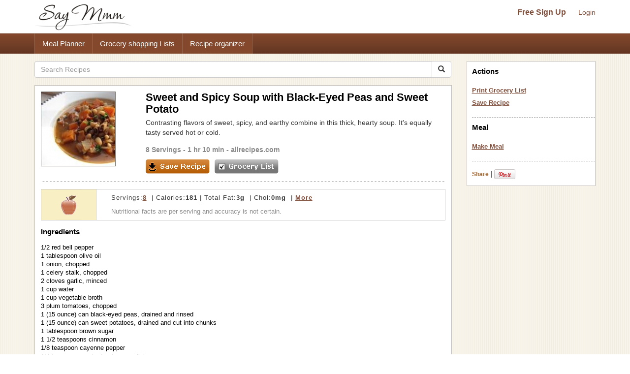

--- FILE ---
content_type: text/html; charset=UTF-8
request_url: https://www.saymmm.com/recipe/sweet-and-spicy-soup-with-black-eyed-peas-and-sweet-potat985
body_size: 7361
content:
    <!DOCTYPE html>
<html lang="en" itemscope itemtype="http://schema.org/WebPage">
<head>
    <meta http-equiv="Content-Type" content="text/html; charset=utf-8" />
    <meta name="viewport" content="width=device-width, initial-scale=1">
    
    <title>Sweet and Spicy Soup with Black-Eyed Peas and Sweet Potato Recipe | Say Mmm</title>
    <meta name="keywords" content="Sweet and Spicy Soup with Black-Eyed Peas and Sweet Potato, Sweet and Spicy Soup with Black-Eyed Peas and Sweet Potato recipe, Sweet and Spicy Soup with Black-Eyed Peas and Sweet Potatorecipes , Sweet and Spicy Soup with Black-Eyed Peas and Sweet Potato meals, Sweet and Spicy Soup with Black-Eyed Peas and Sweet Potato grocery list, Sweet and Spicy Soup with Black-Eyed Peas and Sweet Potato nutrition" />
    <meta name="description" content="Recipe, grocery list, and nutrition info for Sweet and Spicy Soup with Black-Eyed Peas and Sweet Potato. Contrasting flavors of sweet, spicy, and earthy combine in this thick, hearty soup. It's equally tasty served hot or cold." />

    <link rel="canonical" href="https://www.saymmm.com/recipe/sweet-and-spicy-soup-with-black-eyed-peas-and-sweet-potat985">

    <meta property="og:image" content="https://recipes.nyc3.digitaloceanspaces.com/newrecipeimages/6b9ee1344bd5f41ddacddf704b8b2286.jpg"/>

    <!--<script async type="text/javascript" language="javascript" src="js/ajax.js,searchrecipes2.js"></script>-->

    <link href="//maxcdn.bootstrapcdn.com/bootstrap/3.3.4/css/bootstrap.min.css" rel="stylesheet">
    <!--
        <link href="//maxcdn.bootstrapcdn.com/bootstrap/3.3.4/css/bootstrap-theme.min.css" rel="stylesheet">-->
     
   

     <link href="css/searchrecipes2.css" type="text/css" rel="stylesheet" />

    <link rel="apple-touch-icon" sizes="180x180" href="/apple-touch-icon.png">
<link rel="icon" type="image/png" sizes="32x32" href="/favicon-32x32.png">
<link rel="icon" type="image/png" sizes="16x16" href="/favicon-16x16.png">
<link rel="manifest" href="/manifest.json">
<link rel="mask-icon" href="/safari-pinned-tab.svg" color="#5bbad5">
<meta name="theme-color" content="#ffffff">

</head>
<body>
<div id="grey"><!--[if lte IE 6.5]><iframe></iframe><![endif]--></div>
<div id="processor"><img src="https://www.saymmm.com/images/bigrotation2.gif" alt="Say Mmm" title="Say Mmm" /><!--[if lte IE 6.5]><iframe></iframe><![endif]--></div>
<div id="dividsignin"></div>
<div id="divsamerecipe"></div>
<div id="divshoweditservings">
    <form method="post">
        <div>       
            <div class="rightfloater"><img src="images/closebutton.png" alt="Say Mmm" class="pointer" onClick="javascript:closeEditServings()" /></div>
            <div class="clear"></div>
        </div>
        <div class="padtop8">
            <div class="leftfloater">How many servings?</div>
            <div class="rightfloater padright2"><input type="text" id="txtnewservings" name="txtnewservings" value="" /></div>
            <div class="clear"></div>
        </div>
       <div class="padtop8">
            <div class="rightfloater padright2">
                <input type="submit" value="Save" class="pointer" />
            </div>
            <div class="clear"></div>
       </div>
   </form>
</div>
<style>
img{ border: 0; }
</style>
<div class="searchtopareanew">
    <div class="container">
        <div class="row">
            <nav id="saymmmnav" class="navbar navbar-default">
                
                <div class="navbar-header">
                    <button id="commontopbarsmnavbtn" type="button" data-target="#navbarCollapse" data-toggle="collapse" class="navbar-toggle">
                        <span class="sr-only">Toggle navigation</span>
                        <span class="icon-bar"></span>
                        <span class="icon-bar"></span>
                        <span class="icon-bar"></span>
                    </button>
                    <a href="https://www.saymmm.com/" class="navbar-brand">
                        <img src="https://www.saymmm.com/images/publicautolist/logo.png" class="img-responsive" title="Say Mmm" alt="Say Mmm" />
                    </a>
                </div>
                
                <div id="navbarCollapse" class="collapse navbar-collapse">
                    <div id="recipesdropdownarea" style="width: 100%">
                         
                    </div>       
                    <ul id="commontopbarsmnav" class="nav navbar-nav navbar-right userarealinks hidden-xs">
                        <li><a href="https://www.saymmm.com/registration.php" class="topfreesignup" title="Sign Up - Say Mmm">Free Sign Up</a></li>
                        <li><a href="https://www.saymmm.com/signin.php" title="Login - Say Mmm">Login</a></li>
                    </ul>    
                </div>
            </nav>

        </div>
    </div>
</div> 
<div class="clear"></div> 
    <div class="extlinkbg hidden-xs">
        <div class="container">
            <div class="row ">
                <div class="col-lg-12 col-md-12 col-sm-12 col-xs-12">
                    <div class="text-left">                
                        <ul class="nav">
                            <li><a href="https://www.saymmm.com/mealplan.php" title="Meal Planner - Say Mmm">Meal Planner</a></li><li><a href="https://www.saymmm.com/groceryshoppinglist.php" title="Grocery Shopping Lists - Say Mmm">Grocery shopping Lists</a></li><li><a href="https://www.saymmm.com/organizerecipes.php" title="Recipe organizer- Say Mmm">Recipe organizer</a></li>
                        </ul>
                    </div>
                </div>
            </div>
        </div>
    </div>
<div class="container visible-xs extlinkbtnsmall">
    <div id="couponpageuserarea"  class="row hide">
        <div class="col-xs-12 text-center">
            <a href="https://www.saymmm.com/registration.php" title="Sign Up - Say Mmm">Free Sign Up</a> | <a href="https://www.saymmm.com/signin.php" title="Login - Say Mmm">Login</a>
        </div>
    </div>
    <div class="row">
        <div class="col-xs-12 text-center">
            <a href="https://www.saymmm.com/mealplan.php" title="Meal Planner - Say Mmm" class="btn btn-block btn-info" role="button">Meal Planner</a>
        </div>
        <div class="col-xs-12 text-center">
            <a href="https://www.saymmm.com/groceryshoppinglist.php" title="Grocery Shopping Lists - Say Mmm" class="btn btn-block btn-info" role="button">Grocery shopping Lists</a>
        </div>
        <div class="col-xs-12 text-center">
            <a href="https://www.saymmm.com/organizerecipes.php" title="Recipe organizer- Say Mmm" class="btn btn-block btn-info" role="button">Recipe organizer</a>
        </div>
    </div>
</div>


<div class="container">
    <div class="row1"> 
        <div class="row resultdetailscont">
            <div class="col-lg-9 col-md-9 col-sm-9 col-xs-12">

                <div class="row">
                                        
                    <div class="col-lg-12 col-md-12 col-sm-12 col-xs-12">                    
                        <form class="navbar-form1" method="get" role="search" action="https://www.saymmm.com/recipes.php" style="padding-left: 0px;">
                            <div class="input-group add-on">
                                <input class="form-control " placeholder="Search Recipes" value="" name="key" id="searchkey" type="text" />
                                <div class="input-group-btn">
                                    <button class="btn btn-default btnsearch" type="submit"><i class="glyphicon glyphicon-search"></i></button>
                                </div>
                            </div>
                        </form>

                    </div>
                </div>

                <div class="resultsbox" style="margin-top: 15px;">
                    <div class="individualresult">
                        <div class="row">
                            <div class="col-lg-3 col-md-3 col-sm-3 col-xs-12 nomargin">
                                <div class="resultimage">
                                                    
                                        <img itemprop="photo" src="https://recipes.nyc3.digitaloceanspaces.com/newrecipeimages/6b9ee1344bd5f41ddacddf704b8b2286.jpg" alt="photo Sweet and Spicy Soup with Black-Eyed Peas and Sweet Potato Recipe | Say Mmm" title="Sweet and Spicy Soup with Black-Eyed Peas and Sweet Potato Recipe | Say Mmm"  class="img-responsive smallimgcenter" />
                                                            
                                </div>
                            </div>
                            <div class="col-lg-9 col-md-9 col-sm-9 col-xs-12">
                                                                <h1 class="detailh1" itemprop="name">Sweet and Spicy Soup with Black-Eyed Peas and Sweet Potato</h1>
                                <div style="max-height:64px;overflow:hidden;" itemprop="summary">
                                    Contrasting flavors of sweet, spicy, and earthy combine in this thick, hearty soup. It's equally tasty served hot or cold.                                </div>
                                <div class="servingstext">
                                    <span itemprop="yield">8 Servings</span> - 1 hr 10 min  - <a href="http://allrecipes.com/Recipe/Sweet-and-Spicy-Soup-with-Black-Eyed-Peas-and-Sweet-Potato/Detail.aspx" target="_blank">allrecipes.com</a>                                </div>
                                <div class="leftfloater detailspagebutton"><img src="images/saverecipe.png" alt="" onclick="javascript:addRecipeToList('25508')" /></div>
                                <div class="leftfloater detailspagebutton"><img src="images/grocerylistbutton.png" alt="" onclick="javascript:document.frmshopping.submit();" /></div>
                            </div>
                        </div>

                        <div class="height15"></div>
                        <img src="images/resultseparator.png" class="img-responsive" alt="Saymmm" title="Saymmm" style="width:100%" />
                    </div>
                    <div class="nutfactsbox">
                        <div class="row">
                            <div class="col-lg-2 col-md-2 col-sm-2 col-xs-12 nomargin">
                                <div class="appleicon">
                                    <img src="https://www.saymmm.com/images/appleimg.png" alt="Say Mmm" title="Say Mmm" class="img-center img-responsive" />
                                </div>
                            </div>
                            <div class="col-lg-10 col-md-10 col-sm-10 col-xs-12 nomargin">
                                <div class="nutriinfo">
                                    									
																		
																		
																		
																		
																		
																		
																		
																		
																		
																		
																		
																		
																		
																		
																		
																		
																		
																		
																		
																		
																		
																		
																									
																						
																						
																						
																						
																						
																						
																						
												
										
										
										
										
										
										
										
										
										
										
										
										
										
										
				                                    <div class="text1right" itemprop="nutrition" itemscope itemtype="http://data-vocabulary.org/Nutrition">Servings:<a href="javascript:showEditServings('8')"><span  itemprop="servingSize">8</span></a> &nbsp;|&nbsp;Calories:<strong><span itemprop="calories">181</span></strong>&nbsp;|&nbsp;Total Fat:<strong><span itemprop="fat">3g</span></strong> &nbsp;|&nbsp;Chol:<strong><span itemprop="cholesterol">0mg</span></strong> &nbsp;|&nbsp;<a href="javascript:showMoreNutrients()" title="Show More - Say Mmm">More</a></div>
                                    <div class="text2right">
                                        Nutritional facts are per serving and accuracy is not certain.
                                    </div>
                                </div>
                            </div>
                        </div>                     
                    </div>



                    <div id="morenutrients">
                        <div style="padding-right: 10px;">
                            <div class="row">
                                <div class="col-lg-4 col-md-4 col-sm-4 col-xs-12 nomargin">
                                    <div>
                                        <div class="leftfloater padtop5 nomargin smallleft" style="width:137px;">
                                            <b>Total Fat </b>3g                                        </div>
                                        <div class="rightfloater padright5 padtop5" style="text-align:right;width:60px;">
                                            <b>5 %</b>                                        </div>
                                        <div class="clear"></div>
                                    </div>
                                    <div>
                                        <div class="leftfloater padtop5 nomargin smallleft" style="width:137px;">
                                            Sat Fat <span itemprop="saturatedFat">1g</span>                                        </div>
                                        <div class="rightfloater padright5 padtop5" style="text-align:right;width:60px;">
                                            <b>5 %</b>                                        </div>
                                        <div class="clear"></div>
                                    </div>                                
                                </div>
                                <div class="col-lg-4 col-md-4 col-sm-4 col-xs-12 nomargin">
                                    <div>
                                        <div class="leftfloater padtop5 smallleft" style="width:137px;">
                                             <b>Total Carb </b> <span itemprop="carbohydrates">35g</span>                                        </div>
                                        <div class="rightfloater padright5 padtop5" style="text-align:right;width:60px;">
                                            <b>12 %</b>                                        </div>
                                        <div class="clear"></div>
                                    </div>
                                    
                                    <div>
                                        <div class="leftfloater padtop5 smallleft"  style="width:137px;">
                                            Fiber <span itemprop="fiber">5g</span>                                         </div>
                                        <div class="rightfloater padright5 padtop5" style="text-align:right;width:60px;">
                                            <b>20 %</b>                                        </div>
                                        <div class="clear"></div>
                                    </div>
                                    
                                    <div>
                                        <div class="leftfloater padtop5 smallleft" style="width:120px;">
                                            Sugars <span itemprop="sugar">8g</span>                                        </div>
                                        <div class="rightfloater padright5 padtop5" style="text-align:right;width:60px;">
                                            ---                                        </div>
                                        <div class="clear"></div>
                                    </div>
                                </div>
                                <div class="col-lg-4 col-md-4 col-sm-4 col-xs-12 ">
                                    <div>
                                        <div class="leftfloater nomargin smallleft" style="width:137px;">
                                            <b>Cholesterol </b>0mg                                        </div>
                                        <div class="rightfloater padtop5 padright5 nomargin" style="text-align:right;width:60px;">
                                            <b>0 %</b>                                        </div>
                                        <div class="clear"></div>
                                    </div>  
                                     <div>
                                        <div class="leftfloater padtop5 smallleft" style="width:132px;">
                                            <b>Sodium </b>342mg                                        </div>
                                        <div class="rightfloater padright5 padtop5" style="width:60px;text-align:right;">
                                            <b>14 %</b>                                        </div>
                                        <div class="clear"></div>
                                    </div>  
                                     <div>
                                        <div class="leftfloater padtop5 smallleft" style="width:132px;">
                                             <b>Protein </b> <span itemprop="protein">5g</span>                                        </div>
                                        <div class="rightfloater padright5 padtop5" style="width:60px;text-align:right;">
                                            <b>10 %</b>                                        </div>
                                        <div class="clear"></div>
                                    </div>
                                </div>
                                  
                                <div class="clear"></div>
                            </div>
                        </div>
                        <div id="lineseperator"></div>                        

                        <div>
                                                        <div id="showmynutrientchart">
                                <div style="padding-left:0px;">
                                    <div class="row">
                                        <div class="col-lg-4 col-md-4 col-sm-6 col-xs-12 nomargin">
                                            <img   src="https://chart.apis.google.com/chart?cht=p&chs=200x150&chco=FF9900,FFB444,FFCF88,FFEBCC&chd=t:46,22,20,10&chdls=000000,13&chma=0,0,0,0%7C0,0" alt="" class="img-center img-responsive" />
                                        </div>
                                        <div class="col-lg-8 col-md-8 col-sm-6 col-xs-12">
                                            <div class="smallleft">
                                                <div class="padbot5"><u><b>Calories:</b></u></div>
                                                                                                    <div class="padtop5">
                                                        <div class="leftfloater"><div class="recblock" style="background-color:#FF9900"></div></div>
                                                        <div class="leftfloater padleft5">46% Sweet potatoes</div>
                                                        <div class="clear"></div>
                                                    </div>
                                                                                                    <div class="padtop5">
                                                        <div class="leftfloater"><div class="recblock" style="background-color:#FFB444"></div></div>
                                                        <div class="leftfloater padleft5">22% Black-eyed peas</div>
                                                        <div class="clear"></div>
                                                    </div>
                                                                                                    <div class="padtop5">
                                                        <div class="leftfloater"><div class="recblock" style="background-color:#FFCF88"></div></div>
                                                        <div class="leftfloater padleft5">20% Others combined</div>
                                                        <div class="clear"></div>
                                                    </div>
                                                                                                    <div class="padtop5">
                                                        <div class="leftfloater"><div class="recblock" style="background-color:#FFEBCC"></div></div>
                                                        <div class="leftfloater padleft5">10% Vegetable broth</div>
                                                        <div class="clear"></div>
                                                    </div>
                                                                                            </div>
                                            <div class="smallleft" style="margin-top:15px;">
                                                <div id="divchangenutritionfact" onClick="javascript:showNutritionPopup(event)" class="grocerylinks">Change</div>
                                            </div>
                                        </div>
                                    </div>
                                     
                                    <div class="clear"></div>
                                </div>
                            </div>    
                        </div>

                        <div id="lineseperator1"></div> 
                        <div class="nutrientdesc">
                            Percentages based on 2000 calories diet. Data may be incomplete or calculations inaccurate - <a href="https://www.saymmm.com/a/groceryshopping/nutrition_estimates" title="Learn More - Say Mmm" target="_blank">Learn more</a>.                        </div>
                        <div id="divincompleteinfo">
                                                    </div>
                    </div>





                    <div class="ingredientstext">
                        <h2 class="filtertitle"><strong>Ingredients</strong></h2>
                        <span itemprop="ingredient" itemscope itemtype="http://data-vocabulary.org/RecipeIngredient">
                            1/2 red bell pepper<br />1 tablespoon olive oil<br />1 onion,  chopped<br />1 celery stalk,  chopped<br />2 cloves garlic,  minced<br />1 cup water<br />1 cup vegetable broth<br />3 plum tomatoes,  chopped<br />1 (15 ounce) can black-eyed peas,  drained and rinsed<br />1 (15 ounce) can sweet potatoes,  drained and cut into chunks<br />1 tablespoon brown sugar<br />1 1/2 teaspoons cinnamon<br />1/8 teaspoon cayenne pepper<br />1/4 teaspoon crushed red pepper flakes<br />1 bay leaf<br />1 pinch dried thyme<br />1 pinch dried basil<br />1 pinch dried oregano<br />1 pinch dried rosemary<br />1 pinch garlic powder<br />1 pinch onion powder<br />1 pinch mustard powder<br />1 pinch cumin<br />1 pinch coriander<br /><br />
                        </span>
                                                <span itemprop="instructions">
                                                    <strong>Directions :</strong> View recipe <a href="http://allrecipes.com/Recipe/Sweet-and-Spicy-Soup-with-Black-Eyed-Peas-and-Sweet-Potato/Detail.aspx" target="_blank">directions</a> on allrecipes.com<br /></span>   
                                            
                    </div>
                     <div class="height15"></div> 
                       
                    <img src="https://www.saymmm.com/images/resultseparator.png" class="img-responsive" alt="Say Mmm" title="Say Mmm" style="width:100%" />
                                            <div class="similarrecipes">
                            <h2 class="filtertitle"><strong>Similar Recipes</strong></h2>
                        </div>
                        <div class="row ">
                                                                <div class="col-lg-4 col-md-4 col-sm-4 col-xs-12">
                                        <div class="searchmoreresultimage">
                                                                
                                                <a href="https://www.saymmm.com/recipe/texas-caviar-with-avocado232" title="Texas Caviar with Avocado Recipe | Say Mmm"><img src="https://recipes.nyc3.digitaloceanspaces.com/newrecipeimages/f2c4fadd34d89b7ef891c0136f9df354.jpg" alt="Photo Texas Caviar with Avocado Recipe | Say Mmm" title="Texas Caviar with Avocado Recipe | Say Mmm"   class="img-center img-responsive"   /></a>
                                                                                            <div class="aboutimgrecipe">
                                                <a href="https://www.saymmm.com/recipe/texas-caviar-with-avocado232" title="Texas Caviar with Avocado Recipe | Say Mmm">Texas Caviar with Avocado</a>
                                            </div>
                                        </div>
                                    </div>
                                                                        <div class="col-lg-4 col-md-4 col-sm-4 col-xs-12">
                                        <div class="searchmoreresultimage">
                                                                
                                                <a href="https://www.saymmm.com/recipe/african-sweet-potato-with-peanut-butter-soup648" title="African Sweet Potato with Peanut Butter Soup Recipe | Say Mmm"><img src="https://recipes.nyc3.digitaloceanspaces.com/newrecipeimages/b824ae11cd8bff1d19b87245b11b45c7.jpg" alt="Photo African Sweet Potato with Peanut Butter Soup Recipe | Say Mmm" title="African Sweet Potato with Peanut Butter Soup Recipe | Say Mmm"   class="img-center img-responsive"   /></a>
                                                                                            <div class="aboutimgrecipe">
                                                <a href="https://www.saymmm.com/recipe/african-sweet-potato-with-peanut-butter-soup648" title="African Sweet Potato with Peanut Butter Soup Recipe | Say Mmm">African Sweet Potato with Peanut Butter Soup</a>
                                            </div>
                                        </div>
                                    </div>
                                                                        <div class="col-lg-4 col-md-4 col-sm-4 col-xs-12">
                                        <div class="searchmoreresultimage">
                                                                
                                                <a href="https://www.saymmm.com/recipe/brown-rice-with-black-eyed-peas-and-greens610" title="Brown Rice with Black-Eyed Peas and Greens Recipe | Say Mmm"><img src="https://recipes.nyc3.digitaloceanspaces.com/newrecipeimages/62458dd37c612b3e4799f3ae7bf89a18.jpg" alt="Photo Brown Rice with Black-Eyed Peas and Greens Recipe | Say Mmm" title="Brown Rice with Black-Eyed Peas and Greens Recipe | Say Mmm"   class="img-center img-responsive"   /></a>
                                                                                            <div class="aboutimgrecipe">
                                                <a href="https://www.saymmm.com/recipe/brown-rice-with-black-eyed-peas-and-greens610" title="Brown Rice with Black-Eyed Peas and Greens Recipe | Say Mmm">Brown Rice with Black-Eyed Peas and Greens</a>
                                            </div>
                                        </div>
                                    </div>
                                                            </div>
                        <div class="row">
                            <div class="col-lg-12 col-md-12 col-sm-12 col-xs-12 moresearchrecipes">
                            <strong>More recipes like </strong> <a href="https://www.saymmm.com/recipes.php?key=Sweet+and+Spicy+Soup+with+Black-Eyed+Peas+and+Sweet+Potato">Sweet and Spicy Soup with Black-Eyed Peas and Sweet Potato</a>               
                            </div> 
                        </div>
                        <div class="row">
                            <div class="col-lg-12 col-md-12 col-sm-12 col-xs-12 nomargin">
                                <div style="margin-top: 10px;">
                                    <script async src="//pagead2.googlesyndication.com/pagead/js/adsbygoogle.js"></script>
    <!-- full responsive -->
    <ins class="adsbygoogle"
         style="display:block"
         data-ad-client="ca-pub-5753545897911251"
         data-ad-slot="8970575457"
         data-ad-format="auto"></ins>
    <script>
    (adsbygoogle = window.adsbygoogle || []).push({});
    </script>
                                </div>
                            </div>
                        </div>
                        
                </div>
            </div>
            <form name="frmshopping" method="post" action="../grocerylist.php" target="_blank">
                <input type="hidden" name="txtpassfrom" id="txtpassfrom" value="recipedetail" />
                <input type="hidden" id="txtingredients" name="txtingredients" value="1/2 red bell pepper
1 tablespoon olive oil
1 onion,  chopped
1 celery stalk,  chopped
2 cloves garlic,  minced
1 cup water
1 cup vegetable broth
3 plum tomatoes,  chopped
1 (15 ounce) can black-eyed peas,  drained and rinsed
1 (15 ounce) can sweet potatoes,  drained and cut into chunks
1 tablespoon brown sugar
1 1/2 teaspoons cinnamon
1/8 teaspoon cayenne pepper
1/4 teaspoon crushed red pepper flakes
1 bay leaf
1 pinch dried thyme
1 pinch dried basil
1 pinch dried oregano
1 pinch dried rosemary
1 pinch garlic powder
1 pinch onion powder
1 pinch mustard powder
1 pinch cumin
1 pinch coriander" />
            </form>
            <div style="display: none"><textarea id="txthiderightarea"></textarea></div>

            <div class="col-lg-3 col-md-3 col-sm-3 col-xs-12 hidden-xs">
                <div id="recipesrightnavpart">
                    <div class="logincontrols text-center visible-xs">
                        <a href="https://www.saymmm.com/registration.php" class="topfreesignup" title="SignUp - SayMmm">Free Sign Up</a>&nbsp;|&nbsp;<a href="https://www.saymmm.com/signin.php" title="Login - SayMmm">Login</a>
                    </div>
                    <div class="leftboxinnercontainer">
                        
                        <h2 class="filtertitle">Actions</h2>
                        <div class="selectedactions">
                            <a href="javascript:document.frmshopping.submit()" title="Print Grocery List - Say Mmm">Print Grocery List</a>
                        </div>
                        <div class="selectedactions">
                            <a href="javascript:addRecipeToList('25508')" title="Save Recipe - Say Mmm">Save Recipe</a>
                        </div>
                        <div class="filtersep"></div>      
                        <h2 class="mealspagetitle">Meal</h2>
                        <div class="selectedactions">
                            <a href="javascript:addTOMeal('sweet-and-spicy-soup-with-black-eyed-peas-and-sweet-potat985','add')" title="Make Meal - Say Mmm">Make Meal </a>                        </div> 
                                                <div class="filtersep"></div> 
                        <div class="padtop10"> 
                            <div class="leftfloater padtop5">
                                <div>
                                     <!-- AddThis Button BEGIN --> <div class="addthis_toolbox addthis_default_style"> <a href="http://www.addthis.com/bookmark.php?v=250&amp;username=xa-4bac020f77f50306" class="addthis_button_compact">Share</a> <span class="addthis_separator">|</span> <a class="addthis_button_facebook"></a> <a class="addthis_button_twitter"></a> <a class="addthis_button_google"></a> </div> <script  src="https://s7.addthis.com/js/250/addthis_widget.js#username=xa-4bac020f77f50306"></script> <!-- AddThis Button END -->
                                </div>
                            </div> 
                            <div class="leftfloater padtop5" style="padding-left:3px;width:48px;"><a href="https://pinterest.com/pin/create/button/?url=https://www.saymmm.com/recipe/sweet-and-spicy-soup-with-black-eyed-peas-and-sweet-potat985&media=https://recipes.nyc3.digitaloceanspaces.com/newrecipeimages/6b9ee1344bd5f41ddacddf704b8b2286.jpg&description=Sweet+and+Spicy+Soup+with+Black-Eyed+Peas+and+Sweet+Potato" target="_blank"><img src="https://assets.pinterest.com/images/PinExt.png" alt="Pin It" title="Pin It" /></a></div>               
                            <div class="clear"></div>

                        </div>


                    </div>
                </div>
                <div class="row">
                    <div class="col-lg-12 col-md-12 col-sm-12 col-xs-12 nomargin">
                        <div class="text-center" style="padding: 15px 0px">
                            <script async src="//pagead2.googlesyndication.com/pagead/js/adsbygoogle.js"></script>
                            <!-- full responsive -->
                            <ins class="adsbygoogle"
                                 style="display:block"
                                 data-ad-client="ca-pub-5753545897911251"
                                 data-ad-slot="8970575457"
                                 data-ad-format="auto"></ins>
                            <script>
                            (adsbygoogle = window.adsbygoogle || []).push({});
                            </script>
                        </div>
                    </div>
                </div>


            </div>        
        </div>
    </div>
</div> 

<div id="dividchknutritionpopup">
        <div class="nutritionfactname" onClick="javascript:changeNutritionChart('calories','10=@@=Vegetable broth@#@$20=@@=Others combined@#@$22=@@=Black-eyed peas@#@$46=@@=Sweet potatoes')">Calories</div>

        <div class="nutritionfactname" onClick="javascript:changeNutritionChart('fat','9=@@=Black-eyed peas@#@$12=@@=Others combined@#@$14=@@=Vegetable broth@#@$59=@@=Olive oil')">Total Fat</div>

       
    <div class="nutritionfactname" onClick="javascript:changeNutritionChart('carb','8=@@=Vegetable broth@#@$14=@@=Others combined@#@$20=@@=Black-eyed peas@#@$56=@@=Sweet potatoes')">Total Carb</div>

      
    <div class="nutritionfactname" onClick="javascript:changeNutritionChart('Cholesterol','28=@@=Vegetable broth')">Cholestrol</div>

        <div class="nutritionfactname" onClick="javascript:changeNutritionChart('sodium','1=@@=Others combined@#@$8=@@=Sweet potatoes@#@$42=@@=Vegetable broth@#@$46=@@=Black-eyed peas')">Sodium</div>

        <div class="nutritionfactname" onClick="javascript:changeNutritionChart('protein','11=@@=Others combined@#@$14=@@=Vegetable broth@#@$21=@@=Sweet potatoes@#@$53=@@=Black-eyed peas')">Protein</div>
</div>



<script>  
 var gaJsHost = (("https:" == document.location.protocol) ? "https://ssl." : "http://www.");  
 document.write(unescape("%3Cscript src='" + gaJsHost + "google-analytics.com/ga.js' type='text/javascript'%3E%3C/script%3E"));  
 </script>  
 <script>  
 try {  
 var pageTracker = _gat._getTracker("UA-12698303-1");  
 pageTracker._trackPageview();  
 } catch(err) {}</script>

<script src="js/jquery-1.12.4.min.js"></script>
<script async src="js/ajax.js,searchrecipes2.js"></script>
<!--<script src="https://ajax.googleapis.com/ajax/libs/jquery/1.11.2/jquery.min.js"></script>   -->

<script async src="js/bootstrap.min.js"></script>

<script>
    var browserWid = 0;
    $(document).ready(function(e){
        browserWid = $(document).width();

        $( window ).resize(function() {
            var newWid = $(document).width();
            var widDiff = 0;
            if( newWid > browserWid){
                widDiff = newWid - browserWid;
            }else{
                widDiff = browserWid - newWid;
            }
            if(widDiff > 10){
                setUPRightPartHTML();      
            } 
            browserWid = newWid;
        });
        setUPRightPartHTML();
    });
    function setUPRightPartHTML(){
        if( $('#txthiderightarea').length > 0) {
            var currRightHTML = $('#txthiderightarea').val();
            if(currRightHTML.replace(/\s+/g,'') == ''){
                $('#txthiderightarea').val($('#recipesrightnavpart').html());
            }
            var newRightPartHTML = $('#txthiderightarea').val();
            if(newRightPartHTML.replace(/\s+/g,'') != ''){
            //alert('call')
                if($(window).width() < 764){
                    $('#recipesdropdownarea').html(newRightPartHTML);
                    $('#rightmenucontainer').removeClass('hidden-xs');
                    //$('#rightmenucontainer').html('');
                    $('#navbarCollapse').collapse('hide');
                    $('#recipesdropdownarea').css('margin-top',"20px");
                }else{
                    $('#recipesrightnavpart').html(newRightPartHTML);
                    $('#recipesdropdownarea').html('');
                    $('#recipesdropdownarea').css('margin-top',"0px");
                }
            }
        }
    }
</script>
<div style="padding-top: 15px;">
        <style>
            .bbg {
                background-color: #5f371e;
                background-image: -webkit-gradient(linear,left top,left bottom,from(#81493a),to(#5f371e));
                background-image: -moz-linear-gradient(#81493a 0,#5f371e 100%);
                background-repeat: repeat-x;
                background-size: 100%;
                -o-background-size: 100%;
                -moz-background-size: 100%;
                -webkit-background-size: 100%;
                min-height: 40px;
                padding-top: 12px;
            }
            .footerlinks {
                margin-left: 14px;
            }
            .footerlinks a{ color:#fff !important; font-weight: bold; }
        </style>
          
<div class="footer">
	<div class="container1 bbg">
    	<div class="col-md-12">
    		<div class="clearfix text-center">
                <ul class="list-inline">
                    <li class="footerlinks"><a href="https://www.saymmm.com/aboutus.php" title="About - Say Mmm">About</a></li>
                    <li class="footerlinks"><a href="http://blog.saymmm.com/" title="Blog - Say Mmm" >Blog</a></li>
                    <li class="footerlinks"><a href="https://www.facebook.com/pages/Say-Mmm/104510436254316" title="Facebook - Say Mmm">Facebook</a></li>

                    <li class="footerlinks"><a href="https://www.instagram.com/saymmm_global/" title="Instagram - Say Mmm">Instagram</a></li>

                    <li class="footerlinks"><a href="https://www.twitter.com/saymmm" title="Twitter - Say Mmm">Twitter</a></li>
                    <li class="footerlinks"><a href="https://www.saymmm.com/a/food-blogs/links" title="Favorites - Say Mmm">Favorites</a></li>
                    <li class="footerlinks"><a href="https://www.saymmm.com/termsofservice.php" title="Terms of Services - Say Mmm">Terms</a></li>
                    <li class="footerlinks"><a href="https://www.saymmm.com/policy.php" title="Privacy Policy - Say Mmm">Privacy</a></li>
                    <li class="footerlinks"><a href="https://www.saymmm.com/knowledgebase" title="Knowledgebase - Say Mmm">Knowledgebase</a></li>
                    <li class="footerlinks"><a href="https://www.saymmm.com/browse-coupons" title="Browse Coupons - Say Mmm">Browse Coupons</a></li>

                    <!-- <li class="footerlinks"><a href="https://www.saymmm.com/contactus.php" title="Contact Us - Say Mmm">Contact</a></li> -->
                </ul>
        	</div>
        </div>        
    </div>    
</div></div>
<script defer src="https://static.cloudflareinsights.com/beacon.min.js/vcd15cbe7772f49c399c6a5babf22c1241717689176015" integrity="sha512-ZpsOmlRQV6y907TI0dKBHq9Md29nnaEIPlkf84rnaERnq6zvWvPUqr2ft8M1aS28oN72PdrCzSjY4U6VaAw1EQ==" data-cf-beacon='{"version":"2024.11.0","token":"fe3ed643c3054b03812dde90248390d6","r":1,"server_timing":{"name":{"cfCacheStatus":true,"cfEdge":true,"cfExtPri":true,"cfL4":true,"cfOrigin":true,"cfSpeedBrain":true},"location_startswith":null}}' crossorigin="anonymous"></script>
</body>
</html>

--- FILE ---
content_type: text/html; charset=utf-8
request_url: https://www.google.com/recaptcha/api2/aframe
body_size: 264
content:
<!DOCTYPE HTML><html><head><meta http-equiv="content-type" content="text/html; charset=UTF-8"></head><body><script nonce="t0sQGim6sW9qBtkrznjw5A">/** Anti-fraud and anti-abuse applications only. See google.com/recaptcha */ try{var clients={'sodar':'https://pagead2.googlesyndication.com/pagead/sodar?'};window.addEventListener("message",function(a){try{if(a.source===window.parent){var b=JSON.parse(a.data);var c=clients[b['id']];if(c){var d=document.createElement('img');d.src=c+b['params']+'&rc='+(localStorage.getItem("rc::a")?sessionStorage.getItem("rc::b"):"");window.document.body.appendChild(d);sessionStorage.setItem("rc::e",parseInt(sessionStorage.getItem("rc::e")||0)+1);localStorage.setItem("rc::h",'1769131059135');}}}catch(b){}});window.parent.postMessage("_grecaptcha_ready", "*");}catch(b){}</script></body></html>